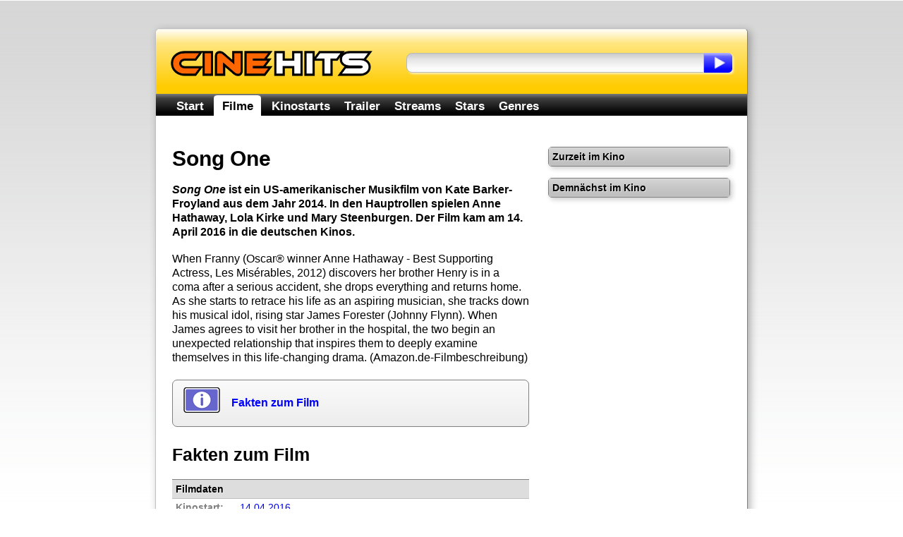

--- FILE ---
content_type: text/html; charset=utf-8
request_url: https://www.cinehits.de/film/10631
body_size: 5343
content:
<!DOCTYPE HTML PUBLIC "-//W3C//DTD HTML 4.01//EN"
        "http://www.w3.org/TR/html4/strict.dtd">
        
<html lang="de" itemscope itemtype="http://schema.org/WebPage">
<head>
	<title>Song One - Infos, Kritik und Fakten</title>

	<meta http-equiv="Content-Type" content="text/html; charset=UTF-8">
	<meta name="revision" content="3 days" >
	<meta name="robots" content="index,follow" >
	<meta name="description" content="Song One - alle Infos zum Film: Song One ist ein US-amerikanischer Musikfilm von Kate Barker-Froyland aus dem Jahr 2014. In den Hauptrollen spielen Anne Hathaway, Lola Kirke und Mary Steenburgen. Der Film kam am 14. April 2016 in die deutschen Kinos." >
	
	<meta http-equiv="pragma" content="no-cache" >
	<meta http-equiv="expires" content="300" >
	<meta name="expire" content="100" >	
	
	<meta http-equiv="cache-control" content="no-cache" >
	<meta http-equiv="content-language" content="de" >
	<meta name="MSSmartTagsPreventParsing" content="TRUE" >
	<meta name="generator" content="Claudia Content" >
	
	<meta name="geo.placename" content="Köln, Deutschland">
	<meta name="geo.position" content="50.938056,6.956944">
	<meta name="geo.region" content="DE-NW">
	<meta name="ICBM" content="50.938056,6.956944">	
	
	<link href="//www.cinehits.de/rss/" rel="alternate" type="application/rss+xml" title="Aktuelle Kinostarts" >
	<link href="https://plus.google.com/117985393862288354217/" rel="publisher" >
	<link rel="icon" href="//www.cinehits.de/favicon.png" type="image/png">
	

	<meta name="DC.Title"       content="Song One - Infos, Kritik und Fakten" >
	<meta name="DC.Description" content="Song One - alle Infos zum Film: Song One ist ein US-amerikanischer Musikfilm von Kate Barker-Froyland aus dem Jahr 2014. In den Hauptrollen spielen Anne Hathaway, Lola Kirke und Mary Steenburgen. Der Film kam am 14. April 2016 in die deutschen Kinos.">
	<meta name="DC.Type"        content="Text" >
	<meta name="DC.Format"      content="text/html" >
	<meta name="DC.Identifier"  content="//www.cinehits.de/" itemprop="url">
	<meta name="DC.Language"    content="de" >
	<meta name="DC.Rights"      content="Alle Rechte liegen beim Autor, soweit nicht anderweitig vermerkt" >
	
	<meta property="og:title" content="Song One - Infos, Kritik und Fakten" >
	<meta property="og:description" content="Song One - alle Infos zum Film: Song One ist ein US-amerikanischer Musikfilm von Kate Barker-Froyland aus dem Jahr 2014. In den Hauptrollen spielen Anne Hathaway, Lola Kirke und Mary Steenburgen. Der Film kam am 14. April 2016 in die deutschen Kinos.">
	<meta property="og:type" content="movie" >
	<meta property="og:url" content="//www.cinehits.de/film/10631" >
	<meta property="og:image" content="//www.cinehits.de/images/image-src.png" >
	
	
	
	<link rel="apple-touch-icon" type="image/png" href="//www.cinehits.de/apple-touch-icon.png">
	
	<meta name="viewport" content="width=device-width, initial-scale=1.0, user-scalable=no" >
	<meta name="HandheldFriendly" content="true" />
	<link rel="stylesheet" type="text/css" href="//www.cinehits.de/_binding/main.css" >
	<!--[if lt IE 9]>
	<style type="text/css">
		#Navigation li {
			display: inline;
		}
	</style>
	<![endif]-->
	
	<script async type="text/javascript" src="//www.cinehits.de/js/main.js"></script><noscript></noscript>
	
	

	<script async src="//pagead2.googlesyndication.com/pagead/js/adsbygoogle.js"></script>
	<script>
		(adsbygoogle = window.adsbygoogle || []).push({
			google_ad_client: "ca-pub-5611464161838212",
			enable_page_level_ads: true 
		});
	</script>
    
	
	<!-- Global site tag (gtag.js) - Google Analytics -->
	<script async src="https://www.googletagmanager.com/gtag/js?id=UA-93051-21"></script>
	<script>
	  window.dataLayer = window.dataLayer || [];
	  function gtag(){dataLayer.push(arguments);}
	  gtag('js', new Date());
	
	  gtag('config', 'UA-93051-21', { 'anonymize_ip': true });
	</script>

</head>
<body>

	<div id="Content">
		<div id="Header">
			<div class="floatLeft">
				<div id="ContainerLogo">
					<a href="/"><img src="//www.cinehits.de/images/logo-main.png" id="LogoObject" alt="Cinehits" title="Cinehits" border="0"></a>
      				</div>
			</div>
			<div id="Search">
				<form action="//www.cinehits.de/suche/" method="POST">
					<div class="floatLeft"><input id="SearchInput" name="dta[Suchtext]" type="text" value=""></div><div 
					class="floatLeft"><input type="submit" value="" id="SearchButton"></div>
				</form>
			</div>
		</div>
		<div id="ResponsiveNavigation">
			<ul>
				<li id="ResponsiveEntryMenu" onclick="showFlyoutMenu()"><a href="#">Menü</a></li>
				<li id="ResponsiveEntrySearch" onclick="showFlyoutSearch()"><a href="#">Suche</a></li>
			</ul>
		</div>
		<div id="Navigation" itemscope itemtype="http://schema.org/SiteNavigationElement">
			<ul>
				<li  onclick="gotoUrl('/')"><a href="//www.cinehits.de/">Start</a></li>
				<li class='aktiv' onclick="gotoUrl('/film/')"><a href="//www.cinehits.de/film/">Filme</a></li>
				<li  onclick="gotoUrl('/film/filmstarts.html')"><a href="//www.cinehits.de/film/filmstarts.html">Kinostarts</a></li>
				<li  onclick="gotoUrl('/trailer/')"><a href="//www.cinehits.de/trailer/">Trailer</a></li>
				<li  onclick="gotoUrl('/stream/')"><a href="//www.cinehits.de/stream/">Streams</a></li>
				<li  onclick="gotoUrl('/person/')"><a href="//www.cinehits.de/person/">Stars</a></li>
				<li  onclick="gotoUrl('/genre/')"><a href="//www.cinehits.de/genre/">Genres</a></li>
			</ul>
			<div class="clearBreak"></div>
		</div>
		<div id="ResponsiveSearchWrapper">
			<div id="ResponsiveSearch">
				<form action="//www.cinehits.de/suche/" method="POST">
					<table cellpadding="0" cellspacing="0" width="100%"><tr>
						<td><input id="ResponsiveSearchInput" name="dta[Suchtext]" type="text" value=""></td>
						<td width="35"><input type="submit" value="" id="ResponsiveSearchButton"></td>
					</table>
				</form>
			</div>
		</div>

		<div id="MainContent" itemprop="mainContentOfPage">

			<style type="text/css">
		h2 {
			margin-top:25px;
			font-size:25px;
		}	
	</style>


			<div id="LeftColumn" itemscope itemtype="http://schema.org/Movie">
				<h1 itemprop="name">Song One</h1>

			<p style="text-align:left;margin-bottom:18px;" itemprop="description"><b><i>Song One</i> ist ein US-amerikanischer Musikfilm von Kate Barker-Froyland aus dem Jahr 2014. In den Hauptrollen spielen Anne Hathaway, Lola Kirke und Mary Steenburgen. Der Film kam am 14. April 2016 in die deutschen Kinos.</b></p>


				
				

			<p style="margin-top:0px;margin-bottom:1.3em">When Franny (Oscar® winner Anne Hathaway - Best Supporting Actress, Les Misérables, 2012) discovers her brother Henry is in a coma after a serious accident, she drops everything and returns home. As she starts to retrace his life as an aspiring musician, she tracks down his musical idol, rising star James Forester (Johnny Flynn). When James agrees to visit her brother in the hospital, the two begin an unexpected relationship that inspires them to deeply examine themselves in this life-changing drama. (Amazon.de-Filmbeschreibung)</p>



				<div onclick="gotoUrl('#filmFacts')" style="cursor:pointer;background-color: rgb(221, 221, 221);margin-bottom:15px;padding:15px;padding-top:10px;padding-bottom:10px;background-image:url(/images/box-content-top-bg.png);border-radius:7px;border:1px solid gray;">
					<div id="FullText" style="height:45px;padding-top:0px; vertical-align: middle; display: table-cell;padding-left:68px;background-image:url(/images/icon-info-52px.png);background-repeat:no-repeat;">
						<div><b style="font-size:16px;"><a href="#filmFacts">Fakten zum Film</a></b></div>
					</div>
				</div>




<!--
		<script type="text/javascript" language="javascript">
			writeSocialButtons(0,18,"top");
		</script><noscript></noscript>
-->

<h2 id="filmFacts">Fakten zum Film</h2>
					<table class="cineFacts" cellspacing="0">
						<tr>
							<th colspan="2"><h3>Filmdaten</h3></th>
						</tr>
						<tr>
							<td valign="top">Kinostart:</td>
							<td><a href="//www.cinehits.de/release/2016-04-14.html" itemprop="datePublished" content="2016-04-14"
				title="Kinostarts 14.04.2016">14.04.2016</a></td>
						</tr>
						<tr>
							<td valign="top">Genre:</td>
							<td><a href='//www.cinehits.de/genre/musik.html'><span itemprop="genre">Musik</span></a>, <a href='//www.cinehits.de/genre/drama.html'><span itemprop="genre">Drama</span></a></td>
						</tr>
						<tr>
							<td valign="top">Produktion:</td>
							<td>USA</td>
						</tr>
						<tr>
							<td valign="top">Jahr:</td>
							<td><a href="//www.cinehits.de/release/filme-2014.html" title="Filme 2014">2014</a></td>
						</tr>
						<tr>
							<td valign="top">Verleih:</td>
							<td>Spoton Distribution</td>
						</tr>

					</table>					<table class="cineFacts" cellspacing="0">
						<tr>
							<th colspan="2"><h3>Besetzung und Crew</h3></th>
						</tr>
						<tr>
							<td valign="top">Regie:</td>
							<td><span itemprop="director" itemscope itemtype="http://schema.org/Person"><a href="//www.cinehits.de/person/kate-barker-froyland.html"  itemprop="url"  title="Steckbrief Kate Barker-Froyland"><span itemprop="name">Kate Barker-Froyland</span></a></span></td>
						</tr>
						<tr>
							<td valign="top">Stars:</td>
							<td><span itemprop="actor" itemscope itemtype="http://schema.org/Person"><a href="//www.cinehits.de/person/anne-hathaway.html"  itemprop="url"  title="Steckbrief Anne Hathaway"><span itemprop="name">Anne Hathaway</span></a></span>, <span itemprop="actor" itemscope itemtype="http://schema.org/Person"><a href="//www.cinehits.de/person/lola-kirke.html"  itemprop="url"  title="Steckbrief Lola Kirke"><span itemprop="name">Lola Kirke</span></a></span>, <span itemprop="actor" itemscope itemtype="http://schema.org/Person"><a href="//www.cinehits.de/person/mary-steenburgen.html"  itemprop="url"  title="Steckbrief Mary Steenburgen"><span itemprop="name">Mary Steenburgen</span></a></span></td>
						</tr>

					</table>


  
  <h2 id="review">Kritik</h2>
  <div class="hreview" itemprop="review" itemscope itemtype="http://schema.org/Review"> 
    <p>
    	<span itemprop="reviewRating" itemscope itemtype="http://schema.org/Rating">
        	Unsere Beurteilung, das sagt die <span class="reviewer"><span class="fn">Cinehits.de</span></span>-Redaktion zum Film "<span class="item"><span class="fn">Song One</span></span>": 
        	<b><span class="rating" title="3" itemprop="ratingValue" content="3">3</span> von 5</b> Punkten - der Film ist OK, man kann ihn sich anschauen. Er ist nicht wirklich schlecht, aber auch nicht wirklich gut.
    	</span>
    	<span itemprop="author" itemscope itemtype="http://schema.org/Person">
    		<span itemprop="name" content="Cinehits.de"></span>
    	</span>
    </p>
  </div>


  
	<h2 id="dvd">DVD und Blue-ray</h2>
  
						<table class="cineFacts" cellspacing="0">
						<tr>
							<th colspan="2"><h3>DVD</h3></th>
						</tr>
						<tr>
							<td valign="top">Titel:</td>
							<td><a href="http://www.amazon.de/Song-One-UK-Mary-Steenburgen/dp/B010NRCY76%3FSubscriptionId%3D0AHMWTR6YA911YAKWYR2%26tag%3Dcinehits-21%26linkCode%3Dxm2%26camp%3D2025%26creative%3D165953%26creativeASIN%3DB010NRCY76" target="_blank" rel="nofollow">Song One [UK Import]</a></td>
						</tr>
						<tr>
							<td valign="top">Label:</td>
							<td>Sony Pictures Home Entertainment</td>
						</tr>
						<tr>
							<td valign="top">Releasedatum:</td>
							<td>17.08.2015</td>
						</tr>
						<tr>
							<td valign="top">Laufzeit:</td>
							<td>84 Minuten</td>
						</tr>
						<tr>
							<td valign="top">Sprachen:</td>
							<td>Englisch</td>
						</tr>
						<tr>
							<td valign="top">Untertitel:</td>
							<td>Hindi, FranzÃ¶sisch, Polnisch, Arabisch, Italienisch, NiederlÃ¤ndisch, Spanisch, Englisch</td>
						</tr>
						<tr>
							<td valign="top">Format:</td>
							<td>Untertitelt, Import</td>
						</tr>
						<tr>
							<td valign="top">Bildformat:</td>
							<td>16:9 - 1.78:1</td>
						</tr>
						<tr>
							<td valign="top">Region-Code:</td>
							<td>2 - West- und Mitteleuropa, Südafrika, Ägypten und Naher Osten, Japan</td>
						</tr>
						<tr>
							<td valign="top">Discs:</td>
							<td>1</td>
						</tr>
						<tr>
							<td valign="top">EAN:</td>
							<td>5051159998248</td>
						</tr>
						<tr>
							<td valign="top">Kaufen:</td>
							<td><a href="http://www.amazon.de/Song-One-UK-Mary-Steenburgen/dp/B010NRCY76%3FSubscriptionId%3D0AHMWTR6YA911YAKWYR2%26tag%3Dcinehits-21%26linkCode%3Dxm2%26camp%3D2025%26creative%3D165953%26creativeASIN%3DB010NRCY76" style='display:inline-block;background-color:#DDD;margin-top:5px;margin-bottom:5px;padding:5px;border-radius:7px;border:1px solid gray;background-image:url("/images/box-content-top-bg.png")' 
					target="_blank" rel="nofollow">Diese DVD kaufen</a></td>
						</tr>

					</table>
	
  
  

  
	<h2 id="soundtrack">Soundtrack</h2>
  
	<div itemprop="hasPart" itemscope itemtype="http://schema.org/MusicAlbum">
						<table class="cineFacts" cellspacing="0">
						<tr>
							<th colspan="2"><h3>Audio CD</h3></th>
						</tr>
						<tr>
							<td valign="top">Titel:</td>
							<td><a href="http://www.amazon.de/Song-One-Original-Soundtrack/dp/B00PULRDQI%3FSubscriptionId%3D0AHMWTR6YA911YAKWYR2%26tag%3Dcinehits-21%26linkCode%3Dxm2%26camp%3D2025%26creative%3D165953%26creativeASIN%3DB00PULRDQI" target="_blank" rel="nofollow"><span itemprop="name">Song One</span></a></td>
						</tr>
						<tr>
							<td valign="top">Label:</td>
							<td><span itemprop="publisher" itemscope itemtype="http://schema.org/Organization"><span itemprop="name">Import</span></span></td>
						</tr>
						<tr>
							<td valign="top">Releasedatum:</td>
							<td><span itemprop="datePublished" content="2015-01-13">13.01.2015</span></td>
						</tr>
						<tr>
							<td valign="top">Discs:</td>
							<td>1</td>
						</tr>
						<tr>
							<td valign="top">EAN:</td>
							<td>0780163444124</td>
						</tr>
						<tr>
							<td valign="top">Kaufen:</td>
							<td><a href="http://www.amazon.de/Song-One-Original-Soundtrack/dp/B00PULRDQI%3FSubscriptionId%3D0AHMWTR6YA911YAKWYR2%26tag%3Dcinehits-21%26linkCode%3Dxm2%26camp%3D2025%26creative%3D165953%26creativeASIN%3DB00PULRDQI" style='display:inline-block;background-color:#DDD;margin-top:5px;margin-bottom:5px;padding:5px;border-radius:7px;border:1px solid gray;background-image:url("/images/box-content-top-bg.png")' 
					target="_blank" rel="nofollow">Diesen Soundtrack kaufen</a></td>
						</tr>

					</table>
	</div>
  
  






			<script type="text/javascript" language="javascript"><!--
				writeSocialButtons(0,18,"bottom");
			//--></script><noscript></noscript>	

			</div>
			
			<div id="RightColumn">
				<div>

					<table class="cineFacts" cellspacing="0">
						<tr>
							<th colspan="2">Zurzeit im Kino</th>
						</tr>

					</table>					<!-- >table class="cineFacts" cellspacing="0">
						<tr>
							<th colspan="2">Info</th>
						</tr>
						<tr>
							<td style="text-align:center;padding:15px;padding-top:15px;padding-bottom:7px;width:auto;">
								<script type="text/javascript">
								google_ad_client = "ca-pub-9384806652080929";
								/* Cinehits - Small Square */
								google_ad_slot = "2662746851";
								google_ad_width = 200;
								google_ad_height = 200;
								
								</script>
								<script type="text/javascript"
								src="//pagead2.googlesyndication.com/pagead/show_ads.js">
								</script>
							</td>
						</tr>
					</table-->
					<table class="cineFacts" cellspacing="0">
						<tr>
							<th colspan="2">Demnächst im Kino</th>
						</tr>

					</table>
				</div>
			</div>			
				
			<div id="ReFinanceBottom"  style="clear:both;width:100%">
				<!-- -->
			</div>
				
				
			<div id="SocialButtons" style="clear:both">
				<div class="button" id="ButtonFacebook"><div class="cell" onclick="gotoUrl('https://www.facebook.com/cinehits.de')">
					<div class="cellContent">
						<div><b><a rel="nofollow" href="https://www.facebook.com/cinehits.de" title="Cinehits auf Facebook">Facebook</a></b></div>
					</div>
				</div></div>
				<div class="button" id="ButtonTwitter"><div class="cell" onclick="gotoUrl('https://twitter.com/CinehitsDE')">
					<div class="cellContent">
						<div><b><a rel="nofollow" href="https://twitter.com/CinehitsDE" title="Cinehits auf Twitter">Twitter</a></b></div>
					</div>
				</div></div>
				<div class="button" id="ButtonCalendify"><div class="cell" onclick="gotoUrl('https://calendify.com/@Cinehits')">
					<div class="cellContent">
						<div><b><a rel="nofollow" href="https://calendify.com/@Cinehits" title="Cinehits auf Calendify">Calendify</a></b></div>
					</div>
				</div></div>
			</div>			
		</div>
		<div id="Footer">
			<a href="/impressum.html">Impressum</a> &nbsp;&ndash;&nbsp;
			<a href="/datenschutz.html">Datenschutzhinweis</a> &nbsp;&ndash;&nbsp;
			Song One - Infos, Kritik und Fakten &copy; 2012 - 2026 
		</div>
	</div>
	<script type="text/javascript">
		var mainUrl = "www.cinehits.de";
		function prepareFriendlyText(txt){
			var selLength = txt.length;
			var textTitle = "";
			if (txt.trim){
				txt = txt.trim();
			}
			if (selLength > 950 && textTitle != ""){
				if (textTitle == ""){
					textTitle = document.title;
				}
				txt = txt+ " Der Text \"<a style='text-decoration:none' href='"+document.location.href+
					"'>"+textTitle+"</a>\" wurde von <a style='text-decoration:none' "+
					"href='https://"+mainUrl+"/'>"+mainUrl+"</a> entnommen.";
			} else if (selLength > 230){
				txt = txt + " Dieser Text wurde von <a style='text-decoration:none' "+
					"href='https://"+mainUrl+"/'>"+mainUrl+"</a> entnommen.";
			}
			txt = txt.replace(/([^>\r\n]?)(\r\n|\n\r|\r|\n)/g, '$1<br />$2');
			return txt;
		}
		function initFriendlyExtraction() {
			var docBody = document.getElementsByTagName("body")[0];
			var root = document.createElement("div");
			root.id = "CopyDiv";
			root.style.position = "absolute";
			root.style.top = "-1999px";
			root.style.left = "-1988px";
			docBody.appendChild(root);
			var helper = document.createElement("div");
			helper.id="CopyChild";
			helper.innerHTML = " ";
			root.appendChild(helper);
			var child = document.createElement("div");
			child.id="CalendarText";
			child.innerHTML = mainUrl;
			root.appendChild(child);
			if (document.addEventListener) {
				docBody.addEventListener("copy", function(i) {
					var h = document.getSelection();
					if (h.isCollapsed) {
						return
					}
					var g = h.getRangeAt(0).cloneContents();
					child.innerHTML = "";
					child.appendChild(g);
					if (child.textContent.trim().length == 0) {
						return
					}
					if ((h + "").trim().length == 0) {} else {
						child.innerHTML = prepareFriendlyText("" + h);
					}
					var f = document.createRange();
					f.selectNodeContents(child);
					var j = h.getRangeAt(0);
					h.removeAllRanges();
					h.addRange(f);
					setTimeout(function() {
						h.removeAllRanges();
						h.addRange(j)
					}, 0)
				}, false)
			} else {
				if (document.attachEvent) {}
			}
		}
		initFriendlyExtraction();
	</script>
</body>
</html>

--- FILE ---
content_type: text/html; charset=utf-8
request_url: https://www.google.com/recaptcha/api2/aframe
body_size: 251
content:
<!DOCTYPE HTML><html><head><meta http-equiv="content-type" content="text/html; charset=UTF-8"></head><body><script nonce="0Wi3F-cIgUZH9NRVNFDBsA">/** Anti-fraud and anti-abuse applications only. See google.com/recaptcha */ try{var clients={'sodar':'https://pagead2.googlesyndication.com/pagead/sodar?'};window.addEventListener("message",function(a){try{if(a.source===window.parent){var b=JSON.parse(a.data);var c=clients[b['id']];if(c){var d=document.createElement('img');d.src=c+b['params']+'&rc='+(localStorage.getItem("rc::a")?sessionStorage.getItem("rc::b"):"");window.document.body.appendChild(d);sessionStorage.setItem("rc::e",parseInt(sessionStorage.getItem("rc::e")||0)+1);localStorage.setItem("rc::h",'1768924200173');}}}catch(b){}});window.parent.postMessage("_grecaptcha_ready", "*");}catch(b){}</script></body></html>